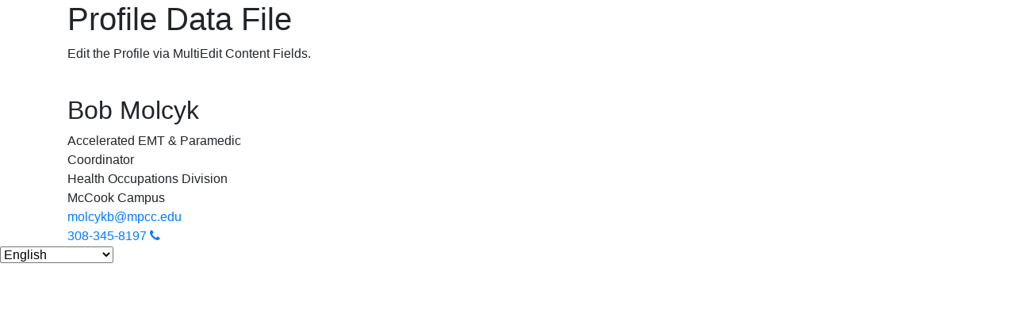

--- FILE ---
content_type: text/html; charset=UTF-8
request_url: https://www.mpcc.edu/faculty-staff/faculty/bob-molcyk.php
body_size: 2408
content:
<!DOCTYPE HTML><html lang="en">
   <head>
      <meta charset="UTF-8">
      <meta http-equiv="x-ua-compatible" content="ie=edge">
      <title>Bob Molcyk</title>
      <link rel="canonical" href="https://www.mpcc.edu/faculty-staff/faculty/bob-molcyk.php">
      <meta name="viewport" content="width=device-width, initial-scale=1, shrink-to-fit=no"><script type="text/javascript">
            var OUC = OUC || {};
            OUC.globalProps = OUC.globalProps || {};
            OUC.pageProps = OUC.pageProps || {};
            OUC.props = OUC.props || {};
            
            
                OUC.globalProps['path'] = "/faculty-staff/faculty/bob-molcyk.php";
                OUC.globalProps['news-listing-page'] = "/news/index.php";
                OUC.globalProps['domain'] = "https://www.mpcc.edu";
                OUC.globalProps['index-file'] = "index";
                OUC.globalProps['extension'] = "php";
                OUC.pageProps['dsn'] = "faculty";
            
            var key;
            for (key in OUC.globalProps) {
            OUC.props[key] = OUC.globalProps[key];
            }
            for (key in OUC.pageProps) {
            OUC.props[key] = OUC.pageProps[key];
            }
        </script>
      <!-- OU Search Ignore Start Here --><!-- Bootstrap CSS -->
<link rel="stylesheet" href="https://stackpath.bootstrapcdn.com/bootstrap/4.5.2/css/bootstrap.min.css" integrity="sha384-JcKb8q3iqJ61gNV9KGb8thSsNjpSL0n8PARn9HuZOnIxN0hoP+VmmDGMN5t9UJ0Z" crossorigin="anonymous">
<link rel="stylesheet" href="https://stackpath.bootstrapcdn.com/font-awesome/4.7.0/css/font-awesome.min.css">
<link href="https://fonts.googleapis.com/css2?family=Inter:wght@900&family=Raleway:wght@400;700;800&display=swap" rel="stylesheet">
<link rel="stylesheet" href="https://cdnjs.cloudflare.com/ajax/libs/material-design-iconic-font/2.2.0/css/material-design-iconic-font.min.css">
<link rel="stylesheet" type="text/css" href="//fonts.googleapis.com/css?family=Open+Sans" />
<link rel="stylesheet" href="/_resources/js/owlcarousel/assets/owl.carousel.min.css">
<link rel="stylesheet" href="/_resources/js/owlcarousel/assets/owl.theme.default.min.css">
<link href="https://cdn.jsdelivr.net/npm/select2@4.1.0-beta.1/dist/css/select2.min.css" rel="stylesheet" />
<link rel="stylesheet" href="/_resources/js/cPager/css/cPager.css">
<link rel="stylesheet" href="/_resources/js/lightbox/css/lightbox.min.css">
<link rel="stylesheet" href="/_resources/css/style.css">
<link rel="stylesheet" href="/_resources/css/responsive.css">
<link rel="icon" href="/_resources/images/favicon.ico" type="image/x-icon" sizes="16x16">

<link rel="stylesheet" href="/_resources/css/oustyles.css">

<!-- OU Search Ignore End Here --><link href="https://www.mpcc.edu/ou-alerts/alerts-config.alerts.css?v=2.1-20241105080718" rel="stylesheet"><meta property="og:title" content="Bob Molcyk">
      <meta property="og:url" content="https://www.mpcc.edu/faculty-staff/faculty/bob-molcyk.php">
      <meta property="og:description" content="">
      <meta property="og:type" content="">
      <meta property="og:updated_time" content="2024-11-05T08:30:01.900034015-08:00">
      <meta name="twitter:card" content="">
      <meta name="twitter:url" content="https://www.mpcc.edu/faculty-staff/faculty/bob-molcyk.php">
      <meta name="twitter:title" content="Bob Molcyk">
      <meta name="twitter:description" content=""><script type="text/javascript"> 
					var COMMENT_PAGE_URL ="https://www.mpcc.edu/faculty-staff/faculty/bob-molcyk.php";
					var COMMENT_PAGE_IDENTIFIER ="55b3a0fe-d141-4293-b580-ebdd29855311";
				</script></head>
   <body>
      <section id="content">
         <div class="container">
            <div class="row">
               <div class="col-12">
                  <h1>Profile Data File</h1>
                  <p>Edit the Profile via MultiEdit Content Fields.</p>
               </div>
            </div>
            <div class="row">
               <div class="col-md-6 col-lg-4 col-xl-3 pager-item">
                  <div class="staff-item">
                     <div class="staff-item_image"><img alt="" src="" class="faculty-headshot"></div>
                     <div class="staff-item_top">
                        <div class="staff-item_name">
                           <h2>Bob Molcyk</h2>
                        </div>
                        <div class="staff-item_title">Accelerated EMT &amp; Paramedic Coordinator</div>
                     </div>
                     <div class="staff-item_department">Health Occupations Division</div>
                     <div class="staff-item_campus">McCook Campus</div>
                     <div class="staff-item_email"><a href="mailto:molcykb@mpcc.edu">molcykb@mpcc.edu</a></div>
                     <div class="staff-item_phone"><a href="telno:308-345-8197">308-345-8197 <i class="fa fa-phone"></i></a></div>
                  </div>
               </div>
            </div>
         </div>
      </section>
      <div style="display:none;">
         
      </div>
      <!-- OU Search Ignore Start Here --><!-- Optional JavaScript -->
<!-- jQuery first, then Popper.js, then Bootstrap JS -->
<headcode>
</headcode>
<bodycode></bodycode>
<footcode>
	<div id="webchat"></div>
	<script type="text/javascript">
		botClient.renderChat({
		"targetId": "webchat"
		});
	</script>
</footcode>
<script src="https://ajax.googleapis.com/ajax/libs/jquery/2.1.1/jquery.min.js"></script>
<script src="https://cdn.jsdelivr.net/npm/popper.js@1.16.1/dist/umd/popper.min.js" integrity="sha384-9/reFTGAW83EW2RDu2S0VKaIzap3H66lZH81PoYlFhbGU+6BZp6G7niu735Sk7lN" crossorigin="anonymous"></script>
<script src="https://stackpath.bootstrapcdn.com/bootstrap/4.5.2/js/bootstrap.min.js" integrity="sha384-B4gt1jrGC7Jh4AgTPSdUtOBvfO8shuf57BaghqFfPlYxofvL8/KUEfYiJOMMV+rV" crossorigin="anonymous"></script>
<script src="/_resources/js/owlcarousel/owl.carousel.min.js"></script>
<script src="https://cdnjs.cloudflare.com/ajax/libs/is-in-viewport/3.0.4/isInViewport.min.js"></script>
<script src="https://cdn.jsdelivr.net/npm/select2@4.1.0-beta.1/dist/js/select2.min.js"></script>
<script src="/_resources/js/lightbox/js/lightbox.min.js"></script>
<script src="/_resources/js/isotope.pkgd.min.js"></script>
<script src="/_resources/js/infinite-scroll.pkgd.min.js"></script>
<script src="/_resources/js/scrollme/jquery.scrollme.js"></script>
<script src="/_resources/js/custom.js"></script>
<script src="/_resources/js/ouscripts.js"></script>
<div class="gtranslate_wrapper"></div>
<script>window.gtranslateSettings = {"default_language":"en","languages":["en","es"],"wrapper_selector":".gtranslate_wrapper"}</script>
<script src="https://cdn.gtranslate.net/widgets/latest/dropdown.js" defer></script><!-- OU Search Ignore End Here --><!-- OU Search Ignore Start Here -->
<!-- Insert google analytics here -->
<!-- Global site tag (gtag.js) - Google Analytics -->
<script async src="https://www.googletagmanager.com/gtag/js?id=UA-87150808-1"></script>
<script>
window.dataLayer = window.dataLayer || [];
function gtag(){dataLayer.push(arguments);}
gtag('js', new Date());

gtag('config', 'UA-87150808-1');
</script><!-- OU Search Ignore End Here -->
      <div id="ou-hidden" style="display:none;"><a id="de" rel="nofollow" href="https://a.cms.omniupdate.com/11/?skin=oucampus&amp;account=mpcc&amp;site=www&amp;action=de&amp;path=/faculty-staff/faculty/bob-molcyk.pcf"><img class="ou-directedit" src="/_resources/images/direct-edit.png"/></a></div><script>
			if(document.getElementById("de") != null && document.getElementById("directedit")) {
				var link = document.getElementById("de").parentNode.innerHTML;
				document.getElementById("de").parentNode.innerHTML = "";
				document.getElementById("directedit").innerHTML = link.replace(/^\s+|\s+$/gm,'');
			}
		</script><!-- ouc:info uuid="55b3a0fe-d141-4293-b580-ebdd29855311"/ --></body>
</html>